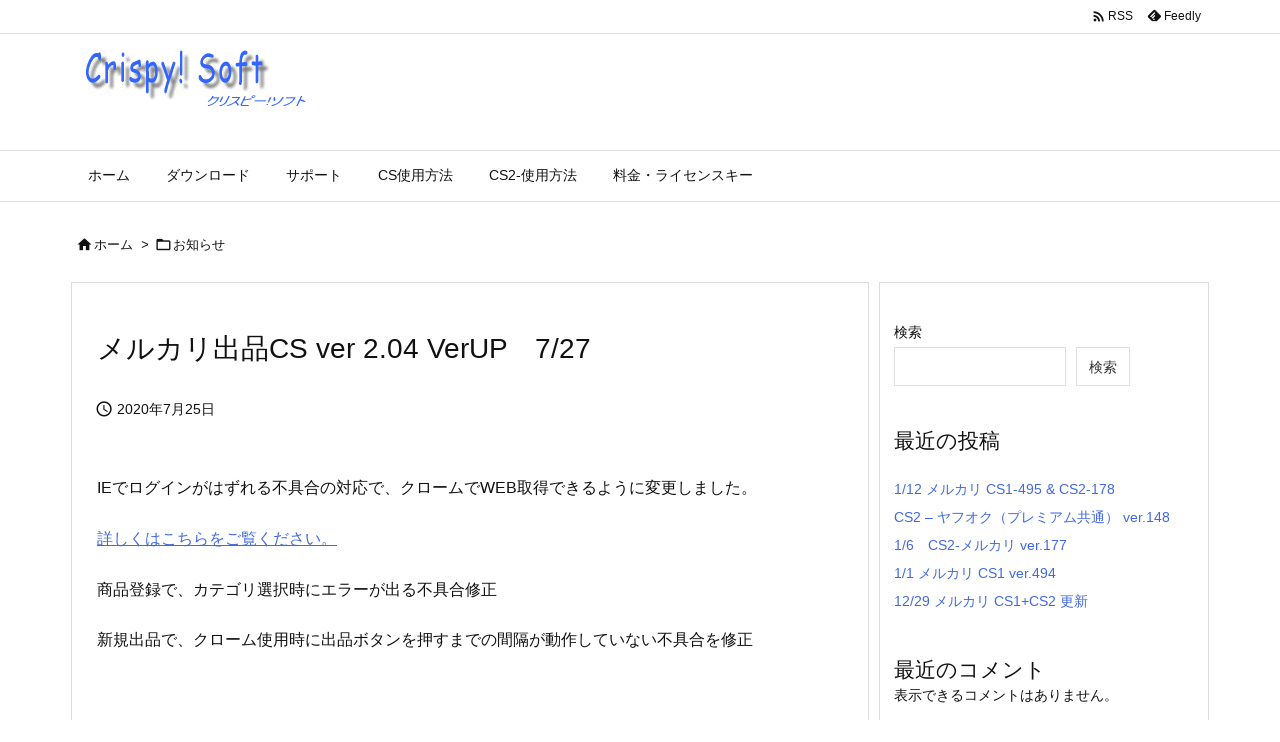

--- FILE ---
content_type: text/html; charset=utf-8
request_url: https://www.google.com/recaptcha/api2/aframe
body_size: 268
content:
<!DOCTYPE HTML><html><head><meta http-equiv="content-type" content="text/html; charset=UTF-8"></head><body><script nonce="8B6ZA21nwMtGMRm7RwNHCA">/** Anti-fraud and anti-abuse applications only. See google.com/recaptcha */ try{var clients={'sodar':'https://pagead2.googlesyndication.com/pagead/sodar?'};window.addEventListener("message",function(a){try{if(a.source===window.parent){var b=JSON.parse(a.data);var c=clients[b['id']];if(c){var d=document.createElement('img');d.src=c+b['params']+'&rc='+(localStorage.getItem("rc::a")?sessionStorage.getItem("rc::b"):"");window.document.body.appendChild(d);sessionStorage.setItem("rc::e",parseInt(sessionStorage.getItem("rc::e")||0)+1);localStorage.setItem("rc::h",'1769151689817');}}}catch(b){}});window.parent.postMessage("_grecaptcha_ready", "*");}catch(b){}</script></body></html>